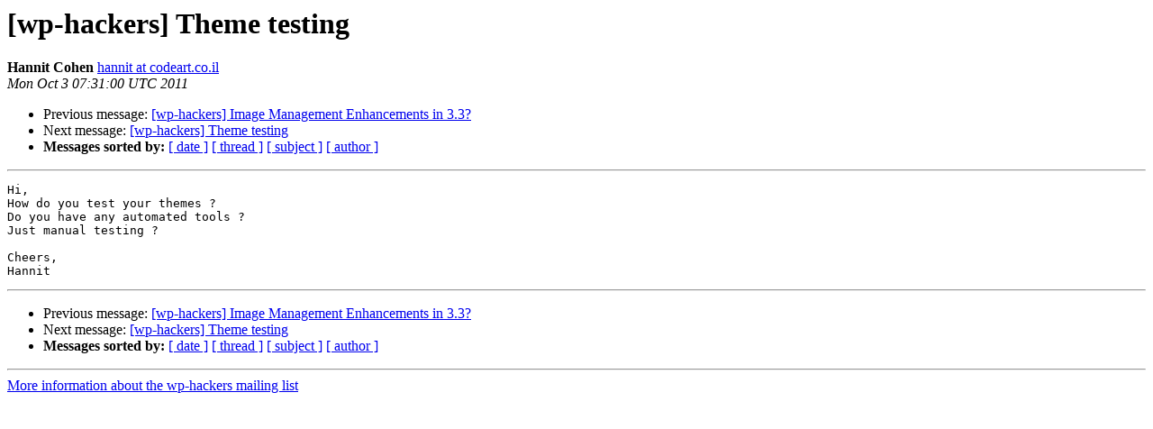

--- FILE ---
content_type: text/html
request_url: https://lists.automattic.com/pipermail/wp-hackers/2011-October/040899.html
body_size: 743
content:
<!DOCTYPE HTML PUBLIC "-//W3C//DTD HTML 3.2//EN">
<HTML>
 <HEAD>
   <TITLE> [wp-hackers] Theme testing
   </TITLE>
   <LINK REL="Index" HREF="index.html" >
   <LINK REL="made" HREF="mailto:wp-hackers%40lists.automattic.com?Subject=Re%3A%20%5Bwp-hackers%5D%20Theme%20testing&In-Reply-To=%3CCAHG1zgi2dKjX0tWUtoa4RdiqTtaGVvsQQ1krfFLzJLMi-GFqMQ%40mail.gmail.com%3E">
   <META NAME="robots" CONTENT="index,nofollow">
   <META http-equiv="Content-Type" content="text/html; charset=us-ascii">
   <LINK REL="Previous"  HREF="040897.html">
   <LINK REL="Next"  HREF="040900.html">
 </HEAD>
 <BODY BGCOLOR="#ffffff">
   <H1>[wp-hackers] Theme testing</H1>
    <B>Hannit Cohen</B> 
    <A HREF="mailto:wp-hackers%40lists.automattic.com?Subject=Re%3A%20%5Bwp-hackers%5D%20Theme%20testing&In-Reply-To=%3CCAHG1zgi2dKjX0tWUtoa4RdiqTtaGVvsQQ1krfFLzJLMi-GFqMQ%40mail.gmail.com%3E"
       TITLE="[wp-hackers] Theme testing">hannit at codeart.co.il
       </A><BR>
    <I>Mon Oct  3 07:31:00 UTC 2011</I>
    <P><UL>
        <LI>Previous message: <A HREF="040897.html">[wp-hackers] Image Management Enhancements in 3.3?
</A></li>
        <LI>Next message: <A HREF="040900.html">[wp-hackers] Theme testing
</A></li>
         <LI> <B>Messages sorted by:</B> 
              <a href="date.html#40899">[ date ]</a>
              <a href="thread.html#40899">[ thread ]</a>
              <a href="subject.html#40899">[ subject ]</a>
              <a href="author.html#40899">[ author ]</a>
         </LI>
       </UL>
    <HR>  
<!--beginarticle-->
<PRE>Hi,
How do you test your themes ?
Do you have any automated tools ?
Just manual testing ?

Cheers,
Hannit
</PRE>




<!--endarticle-->
    <HR>
    <P><UL>
        <!--threads-->
	<LI>Previous message: <A HREF="040897.html">[wp-hackers] Image Management Enhancements in 3.3?
</A></li>
	<LI>Next message: <A HREF="040900.html">[wp-hackers] Theme testing
</A></li>
         <LI> <B>Messages sorted by:</B> 
              <a href="date.html#40899">[ date ]</a>
              <a href="thread.html#40899">[ thread ]</a>
              <a href="subject.html#40899">[ subject ]</a>
              <a href="author.html#40899">[ author ]</a>
         </LI>
       </UL>

<hr>
<a href="http://lists.automattic.com/mailman/listinfo/wp-hackers">More information about the wp-hackers
mailing list</a><br>
</body></html>
